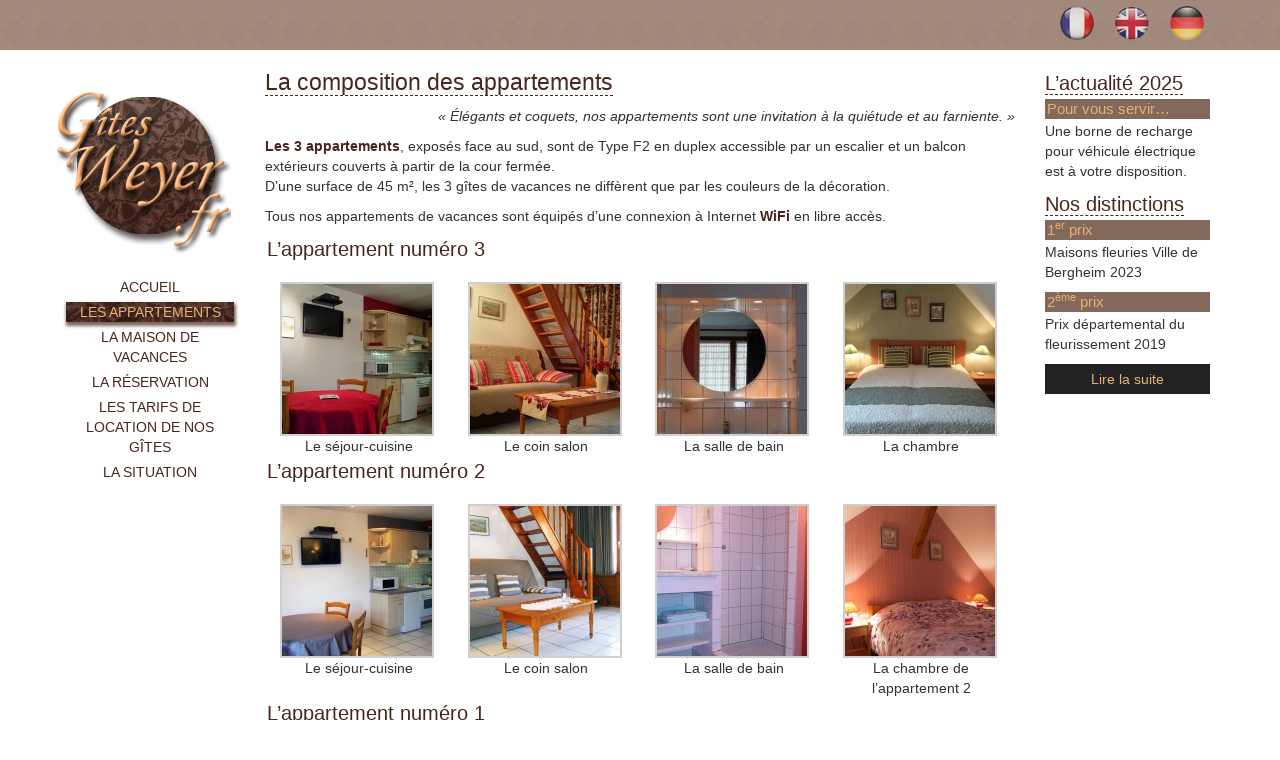

--- FILE ---
content_type: text/html; charset=UTF-8
request_url: https://www.gites-weyer.fr/gites-appartements/
body_size: 9008
content:
<!DOCTYPE html>

<html>

<head>
	<meta charset="UTF-8">
	<meta name="viewport" content="width=device-width, initscale=1.0">
    <meta http-equiv="X-UA-Compatible" content="IE=edge">
	<title>Appartements de vacances - Meublés de tourisme - Gîtes Weyer</title>
	<link rel="profile" href="http://gmpg.org/xfn/11">
	<link rel="pingback" href="https://www.gites-weyer.fr/xmlrpc.php">


	<meta name='robots' content='index, follow, max-image-preview:large, max-snippet:-1, max-video-preview:-1' />

	<!-- This site is optimized with the Yoast SEO plugin v21.8 - https://yoast.com/wordpress/plugins/seo/ -->
	<meta name="description" content="Passez vos vacances dans nos appartements à Bergheim, au cœur de l&#039;Alsace. Nos 3 gîtes sont exposés face au sud et sont de Type F2 en duplex." />
	<link rel="canonical" href="https://www.gites-weyer.fr/gites-appartements/" />
	<meta property="og:locale" content="fr_FR" />
	<meta property="og:type" content="article" />
	<meta property="og:title" content="Appartements de vacances - Meublés de tourisme - Gîtes Weyer" />
	<meta property="og:description" content="Passez vos vacances dans nos appartements à Bergheim, au cœur de l&#039;Alsace. Nos 3 gîtes sont exposés face au sud et sont de Type F2 en duplex." />
	<meta property="og:url" content="https://www.gites-weyer.fr/gites-appartements/" />
	<meta property="og:site_name" content="Gîtes Weyer - Gîtes de France en Alsace" />
	<meta property="article:publisher" content="https://www.facebook.com/G%c3%aetes-Weyer-Bergheim-Alsace-France-172475989429880/" />
	<meta property="article:modified_time" content="2024-01-14T17:50:34+00:00" />
	<meta property="og:image" content="http://www.gites-weyer.fr/wp-content/uploads/2013/11/Gites-Weyer-05-150x150.jpg" />
	<meta name="twitter:card" content="summary_large_image" />
	<meta name="twitter:site" content="@gites_weyer" />
	<meta name="twitter:label1" content="Durée de lecture estimée" />
	<meta name="twitter:data1" content="2 minutes" />
	<script type="application/ld+json" class="yoast-schema-graph">{"@context":"https://schema.org","@graph":[{"@type":"WebPage","@id":"https://www.gites-weyer.fr/gites-appartements/","url":"https://www.gites-weyer.fr/gites-appartements/","name":"Appartements de vacances - Meublés de tourisme - Gîtes Weyer","isPartOf":{"@id":"https://www.gites-weyer.fr/#website"},"datePublished":"2013-11-15T09:50:09+00:00","dateModified":"2024-01-14T17:50:34+00:00","description":"Passez vos vacances dans nos appartements à Bergheim, au cœur de l'Alsace. Nos 3 gîtes sont exposés face au sud et sont de Type F2 en duplex.","inLanguage":"fr-FR","potentialAction":[{"@type":"ReadAction","target":["https://www.gites-weyer.fr/gites-appartements/"]}]},{"@type":"WebSite","@id":"https://www.gites-weyer.fr/#website","url":"https://www.gites-weyer.fr/","name":"Gîtes Weyer - Gîtes de France en Alsace","description":"Gîtes en Alsace","potentialAction":[{"@type":"SearchAction","target":{"@type":"EntryPoint","urlTemplate":"https://www.gites-weyer.fr/?s={search_term_string}"},"query-input":"required name=search_term_string"}],"inLanguage":"fr-FR"}]}</script>
	<!-- / Yoast SEO plugin. -->


<link rel='dns-prefetch' href='//ajax.googleapis.com' />
<link rel="alternate" type="application/rss+xml" title="Gîtes Weyer - Gîtes de France en Alsace &raquo; Flux" href="https://www.gites-weyer.fr/feed/" />
<link rel="alternate" type="application/rss+xml" title="Gîtes Weyer - Gîtes de France en Alsace &raquo; Flux des commentaires" href="https://www.gites-weyer.fr/comments/feed/" />
<link rel="alternate" type="application/rss+xml" title="Gîtes Weyer - Gîtes de France en Alsace &raquo; La composition des appartements Flux des commentaires" href="https://www.gites-weyer.fr/gites-appartements/feed/" />
<script type="text/javascript">
/* <![CDATA[ */
window._wpemojiSettings = {"baseUrl":"https:\/\/s.w.org\/images\/core\/emoji\/15.0.3\/72x72\/","ext":".png","svgUrl":"https:\/\/s.w.org\/images\/core\/emoji\/15.0.3\/svg\/","svgExt":".svg","source":{"concatemoji":"https:\/\/www.gites-weyer.fr\/wp-includes\/js\/wp-emoji-release.min.js?ver=6.6.4"}};
/*! This file is auto-generated */
!function(i,n){var o,s,e;function c(e){try{var t={supportTests:e,timestamp:(new Date).valueOf()};sessionStorage.setItem(o,JSON.stringify(t))}catch(e){}}function p(e,t,n){e.clearRect(0,0,e.canvas.width,e.canvas.height),e.fillText(t,0,0);var t=new Uint32Array(e.getImageData(0,0,e.canvas.width,e.canvas.height).data),r=(e.clearRect(0,0,e.canvas.width,e.canvas.height),e.fillText(n,0,0),new Uint32Array(e.getImageData(0,0,e.canvas.width,e.canvas.height).data));return t.every(function(e,t){return e===r[t]})}function u(e,t,n){switch(t){case"flag":return n(e,"\ud83c\udff3\ufe0f\u200d\u26a7\ufe0f","\ud83c\udff3\ufe0f\u200b\u26a7\ufe0f")?!1:!n(e,"\ud83c\uddfa\ud83c\uddf3","\ud83c\uddfa\u200b\ud83c\uddf3")&&!n(e,"\ud83c\udff4\udb40\udc67\udb40\udc62\udb40\udc65\udb40\udc6e\udb40\udc67\udb40\udc7f","\ud83c\udff4\u200b\udb40\udc67\u200b\udb40\udc62\u200b\udb40\udc65\u200b\udb40\udc6e\u200b\udb40\udc67\u200b\udb40\udc7f");case"emoji":return!n(e,"\ud83d\udc26\u200d\u2b1b","\ud83d\udc26\u200b\u2b1b")}return!1}function f(e,t,n){var r="undefined"!=typeof WorkerGlobalScope&&self instanceof WorkerGlobalScope?new OffscreenCanvas(300,150):i.createElement("canvas"),a=r.getContext("2d",{willReadFrequently:!0}),o=(a.textBaseline="top",a.font="600 32px Arial",{});return e.forEach(function(e){o[e]=t(a,e,n)}),o}function t(e){var t=i.createElement("script");t.src=e,t.defer=!0,i.head.appendChild(t)}"undefined"!=typeof Promise&&(o="wpEmojiSettingsSupports",s=["flag","emoji"],n.supports={everything:!0,everythingExceptFlag:!0},e=new Promise(function(e){i.addEventListener("DOMContentLoaded",e,{once:!0})}),new Promise(function(t){var n=function(){try{var e=JSON.parse(sessionStorage.getItem(o));if("object"==typeof e&&"number"==typeof e.timestamp&&(new Date).valueOf()<e.timestamp+604800&&"object"==typeof e.supportTests)return e.supportTests}catch(e){}return null}();if(!n){if("undefined"!=typeof Worker&&"undefined"!=typeof OffscreenCanvas&&"undefined"!=typeof URL&&URL.createObjectURL&&"undefined"!=typeof Blob)try{var e="postMessage("+f.toString()+"("+[JSON.stringify(s),u.toString(),p.toString()].join(",")+"));",r=new Blob([e],{type:"text/javascript"}),a=new Worker(URL.createObjectURL(r),{name:"wpTestEmojiSupports"});return void(a.onmessage=function(e){c(n=e.data),a.terminate(),t(n)})}catch(e){}c(n=f(s,u,p))}t(n)}).then(function(e){for(var t in e)n.supports[t]=e[t],n.supports.everything=n.supports.everything&&n.supports[t],"flag"!==t&&(n.supports.everythingExceptFlag=n.supports.everythingExceptFlag&&n.supports[t]);n.supports.everythingExceptFlag=n.supports.everythingExceptFlag&&!n.supports.flag,n.DOMReady=!1,n.readyCallback=function(){n.DOMReady=!0}}).then(function(){return e}).then(function(){var e;n.supports.everything||(n.readyCallback(),(e=n.source||{}).concatemoji?t(e.concatemoji):e.wpemoji&&e.twemoji&&(t(e.twemoji),t(e.wpemoji)))}))}((window,document),window._wpemojiSettings);
/* ]]> */
</script>
<style id='wp-emoji-styles-inline-css' type='text/css'>

	img.wp-smiley, img.emoji {
		display: inline !important;
		border: none !important;
		box-shadow: none !important;
		height: 1em !important;
		width: 1em !important;
		margin: 0 0.07em !important;
		vertical-align: -0.1em !important;
		background: none !important;
		padding: 0 !important;
	}
</style>
<link rel='stylesheet' id='wp-block-library-css' href='https://www.gites-weyer.fr/wp-includes/css/dist/block-library/style.min.css?ver=6.6.4' type='text/css' media='all' />
<style id='classic-theme-styles-inline-css' type='text/css'>
/*! This file is auto-generated */
.wp-block-button__link{color:#fff;background-color:#32373c;border-radius:9999px;box-shadow:none;text-decoration:none;padding:calc(.667em + 2px) calc(1.333em + 2px);font-size:1.125em}.wp-block-file__button{background:#32373c;color:#fff;text-decoration:none}
</style>
<style id='global-styles-inline-css' type='text/css'>
:root{--wp--preset--aspect-ratio--square: 1;--wp--preset--aspect-ratio--4-3: 4/3;--wp--preset--aspect-ratio--3-4: 3/4;--wp--preset--aspect-ratio--3-2: 3/2;--wp--preset--aspect-ratio--2-3: 2/3;--wp--preset--aspect-ratio--16-9: 16/9;--wp--preset--aspect-ratio--9-16: 9/16;--wp--preset--color--black: #000000;--wp--preset--color--cyan-bluish-gray: #abb8c3;--wp--preset--color--white: #ffffff;--wp--preset--color--pale-pink: #f78da7;--wp--preset--color--vivid-red: #cf2e2e;--wp--preset--color--luminous-vivid-orange: #ff6900;--wp--preset--color--luminous-vivid-amber: #fcb900;--wp--preset--color--light-green-cyan: #7bdcb5;--wp--preset--color--vivid-green-cyan: #00d084;--wp--preset--color--pale-cyan-blue: #8ed1fc;--wp--preset--color--vivid-cyan-blue: #0693e3;--wp--preset--color--vivid-purple: #9b51e0;--wp--preset--gradient--vivid-cyan-blue-to-vivid-purple: linear-gradient(135deg,rgba(6,147,227,1) 0%,rgb(155,81,224) 100%);--wp--preset--gradient--light-green-cyan-to-vivid-green-cyan: linear-gradient(135deg,rgb(122,220,180) 0%,rgb(0,208,130) 100%);--wp--preset--gradient--luminous-vivid-amber-to-luminous-vivid-orange: linear-gradient(135deg,rgba(252,185,0,1) 0%,rgba(255,105,0,1) 100%);--wp--preset--gradient--luminous-vivid-orange-to-vivid-red: linear-gradient(135deg,rgba(255,105,0,1) 0%,rgb(207,46,46) 100%);--wp--preset--gradient--very-light-gray-to-cyan-bluish-gray: linear-gradient(135deg,rgb(238,238,238) 0%,rgb(169,184,195) 100%);--wp--preset--gradient--cool-to-warm-spectrum: linear-gradient(135deg,rgb(74,234,220) 0%,rgb(151,120,209) 20%,rgb(207,42,186) 40%,rgb(238,44,130) 60%,rgb(251,105,98) 80%,rgb(254,248,76) 100%);--wp--preset--gradient--blush-light-purple: linear-gradient(135deg,rgb(255,206,236) 0%,rgb(152,150,240) 100%);--wp--preset--gradient--blush-bordeaux: linear-gradient(135deg,rgb(254,205,165) 0%,rgb(254,45,45) 50%,rgb(107,0,62) 100%);--wp--preset--gradient--luminous-dusk: linear-gradient(135deg,rgb(255,203,112) 0%,rgb(199,81,192) 50%,rgb(65,88,208) 100%);--wp--preset--gradient--pale-ocean: linear-gradient(135deg,rgb(255,245,203) 0%,rgb(182,227,212) 50%,rgb(51,167,181) 100%);--wp--preset--gradient--electric-grass: linear-gradient(135deg,rgb(202,248,128) 0%,rgb(113,206,126) 100%);--wp--preset--gradient--midnight: linear-gradient(135deg,rgb(2,3,129) 0%,rgb(40,116,252) 100%);--wp--preset--font-size--small: 13px;--wp--preset--font-size--medium: 20px;--wp--preset--font-size--large: 36px;--wp--preset--font-size--x-large: 42px;--wp--preset--spacing--20: 0.44rem;--wp--preset--spacing--30: 0.67rem;--wp--preset--spacing--40: 1rem;--wp--preset--spacing--50: 1.5rem;--wp--preset--spacing--60: 2.25rem;--wp--preset--spacing--70: 3.38rem;--wp--preset--spacing--80: 5.06rem;--wp--preset--shadow--natural: 6px 6px 9px rgba(0, 0, 0, 0.2);--wp--preset--shadow--deep: 12px 12px 50px rgba(0, 0, 0, 0.4);--wp--preset--shadow--sharp: 6px 6px 0px rgba(0, 0, 0, 0.2);--wp--preset--shadow--outlined: 6px 6px 0px -3px rgba(255, 255, 255, 1), 6px 6px rgba(0, 0, 0, 1);--wp--preset--shadow--crisp: 6px 6px 0px rgba(0, 0, 0, 1);}:where(.is-layout-flex){gap: 0.5em;}:where(.is-layout-grid){gap: 0.5em;}body .is-layout-flex{display: flex;}.is-layout-flex{flex-wrap: wrap;align-items: center;}.is-layout-flex > :is(*, div){margin: 0;}body .is-layout-grid{display: grid;}.is-layout-grid > :is(*, div){margin: 0;}:where(.wp-block-columns.is-layout-flex){gap: 2em;}:where(.wp-block-columns.is-layout-grid){gap: 2em;}:where(.wp-block-post-template.is-layout-flex){gap: 1.25em;}:where(.wp-block-post-template.is-layout-grid){gap: 1.25em;}.has-black-color{color: var(--wp--preset--color--black) !important;}.has-cyan-bluish-gray-color{color: var(--wp--preset--color--cyan-bluish-gray) !important;}.has-white-color{color: var(--wp--preset--color--white) !important;}.has-pale-pink-color{color: var(--wp--preset--color--pale-pink) !important;}.has-vivid-red-color{color: var(--wp--preset--color--vivid-red) !important;}.has-luminous-vivid-orange-color{color: var(--wp--preset--color--luminous-vivid-orange) !important;}.has-luminous-vivid-amber-color{color: var(--wp--preset--color--luminous-vivid-amber) !important;}.has-light-green-cyan-color{color: var(--wp--preset--color--light-green-cyan) !important;}.has-vivid-green-cyan-color{color: var(--wp--preset--color--vivid-green-cyan) !important;}.has-pale-cyan-blue-color{color: var(--wp--preset--color--pale-cyan-blue) !important;}.has-vivid-cyan-blue-color{color: var(--wp--preset--color--vivid-cyan-blue) !important;}.has-vivid-purple-color{color: var(--wp--preset--color--vivid-purple) !important;}.has-black-background-color{background-color: var(--wp--preset--color--black) !important;}.has-cyan-bluish-gray-background-color{background-color: var(--wp--preset--color--cyan-bluish-gray) !important;}.has-white-background-color{background-color: var(--wp--preset--color--white) !important;}.has-pale-pink-background-color{background-color: var(--wp--preset--color--pale-pink) !important;}.has-vivid-red-background-color{background-color: var(--wp--preset--color--vivid-red) !important;}.has-luminous-vivid-orange-background-color{background-color: var(--wp--preset--color--luminous-vivid-orange) !important;}.has-luminous-vivid-amber-background-color{background-color: var(--wp--preset--color--luminous-vivid-amber) !important;}.has-light-green-cyan-background-color{background-color: var(--wp--preset--color--light-green-cyan) !important;}.has-vivid-green-cyan-background-color{background-color: var(--wp--preset--color--vivid-green-cyan) !important;}.has-pale-cyan-blue-background-color{background-color: var(--wp--preset--color--pale-cyan-blue) !important;}.has-vivid-cyan-blue-background-color{background-color: var(--wp--preset--color--vivid-cyan-blue) !important;}.has-vivid-purple-background-color{background-color: var(--wp--preset--color--vivid-purple) !important;}.has-black-border-color{border-color: var(--wp--preset--color--black) !important;}.has-cyan-bluish-gray-border-color{border-color: var(--wp--preset--color--cyan-bluish-gray) !important;}.has-white-border-color{border-color: var(--wp--preset--color--white) !important;}.has-pale-pink-border-color{border-color: var(--wp--preset--color--pale-pink) !important;}.has-vivid-red-border-color{border-color: var(--wp--preset--color--vivid-red) !important;}.has-luminous-vivid-orange-border-color{border-color: var(--wp--preset--color--luminous-vivid-orange) !important;}.has-luminous-vivid-amber-border-color{border-color: var(--wp--preset--color--luminous-vivid-amber) !important;}.has-light-green-cyan-border-color{border-color: var(--wp--preset--color--light-green-cyan) !important;}.has-vivid-green-cyan-border-color{border-color: var(--wp--preset--color--vivid-green-cyan) !important;}.has-pale-cyan-blue-border-color{border-color: var(--wp--preset--color--pale-cyan-blue) !important;}.has-vivid-cyan-blue-border-color{border-color: var(--wp--preset--color--vivid-cyan-blue) !important;}.has-vivid-purple-border-color{border-color: var(--wp--preset--color--vivid-purple) !important;}.has-vivid-cyan-blue-to-vivid-purple-gradient-background{background: var(--wp--preset--gradient--vivid-cyan-blue-to-vivid-purple) !important;}.has-light-green-cyan-to-vivid-green-cyan-gradient-background{background: var(--wp--preset--gradient--light-green-cyan-to-vivid-green-cyan) !important;}.has-luminous-vivid-amber-to-luminous-vivid-orange-gradient-background{background: var(--wp--preset--gradient--luminous-vivid-amber-to-luminous-vivid-orange) !important;}.has-luminous-vivid-orange-to-vivid-red-gradient-background{background: var(--wp--preset--gradient--luminous-vivid-orange-to-vivid-red) !important;}.has-very-light-gray-to-cyan-bluish-gray-gradient-background{background: var(--wp--preset--gradient--very-light-gray-to-cyan-bluish-gray) !important;}.has-cool-to-warm-spectrum-gradient-background{background: var(--wp--preset--gradient--cool-to-warm-spectrum) !important;}.has-blush-light-purple-gradient-background{background: var(--wp--preset--gradient--blush-light-purple) !important;}.has-blush-bordeaux-gradient-background{background: var(--wp--preset--gradient--blush-bordeaux) !important;}.has-luminous-dusk-gradient-background{background: var(--wp--preset--gradient--luminous-dusk) !important;}.has-pale-ocean-gradient-background{background: var(--wp--preset--gradient--pale-ocean) !important;}.has-electric-grass-gradient-background{background: var(--wp--preset--gradient--electric-grass) !important;}.has-midnight-gradient-background{background: var(--wp--preset--gradient--midnight) !important;}.has-small-font-size{font-size: var(--wp--preset--font-size--small) !important;}.has-medium-font-size{font-size: var(--wp--preset--font-size--medium) !important;}.has-large-font-size{font-size: var(--wp--preset--font-size--large) !important;}.has-x-large-font-size{font-size: var(--wp--preset--font-size--x-large) !important;}
:where(.wp-block-post-template.is-layout-flex){gap: 1.25em;}:where(.wp-block-post-template.is-layout-grid){gap: 1.25em;}
:where(.wp-block-columns.is-layout-flex){gap: 2em;}:where(.wp-block-columns.is-layout-grid){gap: 2em;}
:root :where(.wp-block-pullquote){font-size: 1.5em;line-height: 1.6;}
</style>
<link rel='stylesheet' id='responsive-lightbox-nivo-css' href='https://www.gites-weyer.fr/wp-content/plugins/responsive-lightbox/assets/nivo/nivo-lightbox.min.css?ver=2.4.6' type='text/css' media='all' />
<link rel='stylesheet' id='responsive-lightbox-nivo-default-css' href='https://www.gites-weyer.fr/wp-content/plugins/responsive-lightbox/assets/nivo/themes/default/default.css?ver=2.4.6' type='text/css' media='all' />
<link rel='stylesheet' id='bootstrap-css' href='https://www.gites-weyer.fr/wp-content/themes/gites/stylesheets/bootstrap.min.css?ver=6.6.4' type='text/css' media='all' />
<link rel='stylesheet' id='gites-style-css' href='https://www.gites-weyer.fr/wp-content/themes/gites/style.css?ver=6.6.4' type='text/css' media='all' />
<link rel='stylesheet' id='jqueryui-style-css' href='https://www.gites-weyer.fr/wp-content/themes/gites/stylesheets/custom-theme/jquery-ui-1.10.3.custom.min.css?ver=6.6.4' type='text/css' media='all' />
<!--[if lt IE 9]>
<link rel='stylesheet' id='gites-ie-css' href='https://www.gites-weyer.fr/wp-content/themes/gites/stylesheets/ie.css?ver=6.6.4' type='text/css' media='all' />
<![endif]-->
<link rel='stylesheet' id='wp-bootstrap-carousel-css' href='https://www.gites-weyer.fr/wp-content/plugins/wp-bootstrap-carousel/css/carousel.min.css?ver=0.5.0' type='text/css' media='screen' />
<link rel='stylesheet' id='twitterbootstrap-galleries-css' href='https://www.gites-weyer.fr/wp-content/plugins/twitter-bootstrap-galleries/css/twitterbootstrap-galleries.css?ver=6.6.4' type='text/css' media='all' />
<script type="text/javascript" src="//ajax.googleapis.com/ajax/libs/jquery/1.10.2/jquery.min.js?ver=6.6.4" id="jquery-js"></script>
<script type="text/javascript" src="https://www.gites-weyer.fr/wp-content/plugins/responsive-lightbox/assets/nivo/nivo-lightbox.min.js?ver=2.4.6" id="responsive-lightbox-nivo-js"></script>
<script type="text/javascript" src="https://www.gites-weyer.fr/wp-includes/js/underscore.min.js?ver=1.13.4" id="underscore-js"></script>
<script type="text/javascript" src="https://www.gites-weyer.fr/wp-content/plugins/responsive-lightbox/assets/infinitescroll/infinite-scroll.pkgd.min.js?ver=6.6.4" id="responsive-lightbox-infinite-scroll-js"></script>
<script type="text/javascript" id="responsive-lightbox-js-before">
/* <![CDATA[ */
var rlArgs = {"script":"nivo","selector":"lightbox","customEvents":"","activeGalleries":true,"effect":"fade","clickOverlayToClose":true,"keyboardNav":true,"errorMessage":"The requested content cannot be loaded. Please try again later.","woocommerce_gallery":false,"ajaxurl":"https:\/\/www.gites-weyer.fr\/wp-admin\/admin-ajax.php","nonce":"0256be2c60","preview":false,"postId":5,"scriptExtension":false};
/* ]]> */
</script>
<script type="text/javascript" src="https://www.gites-weyer.fr/wp-content/plugins/responsive-lightbox/js/front.js?ver=2.4.6" id="responsive-lightbox-js"></script>
<script type="text/javascript" src="https://www.gites-weyer.fr/wp-content/themes/gites/js/modernizr.js?ver=6.6.4" id="modernizer-js"></script>
<link rel="https://api.w.org/" href="https://www.gites-weyer.fr/wp-json/" /><link rel="alternate" title="JSON" type="application/json" href="https://www.gites-weyer.fr/wp-json/wp/v2/pages/5" /><link rel="EditURI" type="application/rsd+xml" title="RSD" href="https://www.gites-weyer.fr/xmlrpc.php?rsd" />
<meta name="generator" content="WordPress 6.6.4" />
<link rel='shortlink' href='https://www.gites-weyer.fr/?p=5' />
<link rel="alternate" title="oEmbed (JSON)" type="application/json+oembed" href="https://www.gites-weyer.fr/wp-json/oembed/1.0/embed?url=https%3A%2F%2Fwww.gites-weyer.fr%2Fgites-appartements%2F" />
<link rel="alternate" title="oEmbed (XML)" type="text/xml+oembed" href="https://www.gites-weyer.fr/wp-json/oembed/1.0/embed?url=https%3A%2F%2Fwww.gites-weyer.fr%2Fgites-appartements%2F&#038;format=xml" />
    <!--[if lt IE 9]>
    <script src="https://www.gites-weyer.fr/wp-content/themes/gites/js/html5.js"></script>
    <script src="https://www.gites-weyer.fr/wp-content/themes/gites/js/respond.js"></script>
    <![endif]-->
</head>

<body class="page-template-default page page-id-5 single-author no-avatars">

    <header class="navbar header-top" role="banner">
        <div class="container">
            <nav id="language-switcher" class="navbar-right" role="language-switcher">
                <ul class="nav navbar-nav">
                    <li class="en"><a href="/" title="Version Française"><img src="https://www.gites-weyer.fr/wp-content/themes/gites/images/theme/fr.png" alt="Français" class="img-responsive"/></a></li>
                    <li class="en"><a href="/en" title="Switch to English"><img src="https://www.gites-weyer.fr/wp-content/themes/gites/images/theme/en.png" alt="English" class="img-responsive"/></a></li>
                    <li class="de"><a href="/de" title="Deutsch Version"><img src="https://www.gites-weyer.fr/wp-content/themes/gites/images/theme/de.png" alt="Deutsch" class="img-responsive"/></a></li>
                </ul>
            </nav>
        </div>
    </header>

    <section id="content" class="container">
        <div class="row">
            <div class="col-md-2">
                <div class="row logo">
                    <a class="navbar-brand" href="https://www.gites-weyer.fr "><img src="https://www.gites-weyer.fr/wp-content/themes/gites/images/theme/logo.png" alt="Gîtes-Weyer.fr" class="img-responsive" /></a>
                </div>

                <div class="row navbar navbar-vertical">

                    <div class="navbar-header">
                        <button type="button" class="navbar-toggle" data-toggle="collapse" data-target="#menu">
                            <span class="sr-only">Activer la navigation</span>
                            <span class="icon-bar"></span>
                            <span class="icon-bar"></span>
                            <span class="icon-bar"></span>
                        </button>

                    </div>
                    <nav class="collapse navbar-collapse" id="menu">
                        <div class="menu-primaire-container"><ul id="menu-primaire" class="menu"><li><a href="https://www.gites-weyer.fr/">Accueil</a></li>
<li class=" active"><a title="La composition des appartements" href="https://www.gites-weyer.fr/gites-appartements/">Les appartements</a></li>
<li><a href="https://www.gites-weyer.fr/gites-maison/">La maison de vacances</a></li>
<li><a href="https://www.gites-weyer.fr/reservation/">La réservation</a></li>
<li><a href="https://www.gites-weyer.fr/tarifs/">Les tarifs de location de nos gîtes</a></li>
<li><a href="https://www.gites-weyer.fr/situation/">La situation</a></li>
</ul></div>                    </nav>

                </div>

            </div>


<div class="col-md-8 content">
        
        <article id="post-5" class="post-5 page type-page status-publish">
            <header class="entry-header">
                <h1 class="entry-title">La composition des appartements</h1>
            </header><!-- .entry-header -->

            <div class="entry-content">
                <p align="right"><em>« Élégants et coquets, nos appartements sont une invitation à la quiétude et au farniente. »</em></p>
<p><strong>Les 3 appartements</strong>, exposés face au sud, sont de Type F2 en duplex accessible par un escalier et un balcon extérieurs couverts à partir de la cour fermée.<br />
D&rsquo;une surface de 45 m², les 3 gîtes de vacances ne diffèrent que par les couleurs de la décoration.</p>
<p>Tous nos appartements de vacances sont équipés d&rsquo;une connexion à Internet <strong>WiFi</strong> en libre accès.</p>
<h3>L&rsquo;appartement numéro 3</h3>

		<style type='text/css'>
			#gallery-1 {
				margin: auto;
			}
			#gallery-1 .gallery-item {
				margin-top: 10px;
				text-align: center;
			}
			#gallery-1 img {
				border: 2px solid #cfcfcf;
			}
			#gallery-1 .gallery-caption {
				margin-left: 0;
			}
			/* see gallery_shortcode() in wp-includes/media.php */
		</style>
		<div id='gallery-1' class='row gallery galleryid-5 gallery-size-thumbnail'><div class='gallery-item col-xs-12 col-sm-6 col-md-3'>
			<div class='gallery-icon landscape'>
				<a href='https://www.gites-weyer.fr/wp-content/uploads/2013/11/Gites-Weyer-05.jpg' title="" data-rl_title="" class="img-responsive rl-gallery-link" data-rl_caption="" data-rel="lightbox-gallery-1"><img decoding="async"   src="https://www.gites-weyer.fr/wp-content/uploads/2013/11/Gites-Weyer-05-150x150.jpg" class="img-responsive attachment-thumbnail size-thumbnail" alt="" /></a>
			</div>
				<dd class='wp-caption-text gallery-caption'>
				Le séjour-cuisine
				</dd></div><div class='gallery-item col-xs-12 col-sm-6 col-md-3'>
			<div class='gallery-icon landscape'>
				<a href='https://www.gites-weyer.fr/wp-content/uploads/2013/11/Gites-Weyer-03.jpg' title="" data-rl_title="" class="img-responsive rl-gallery-link" data-rl_caption="" data-rel="lightbox-gallery-1"><img decoding="async"   src="https://www.gites-weyer.fr/wp-content/uploads/2013/11/Gites-Weyer-03-150x150.jpg" class="img-responsive attachment-thumbnail size-thumbnail" alt="" /></a>
			</div>
				<dd class='wp-caption-text gallery-caption'>
				Le coin salon
				</dd></div><div class="clearfix visible-sm"></div><div class='gallery-item col-xs-12 col-sm-6 col-md-3'>
			<div class='gallery-icon portrait'>
				<a href='https://www.gites-weyer.fr/wp-content/uploads/2013/11/Gites-Weyer-09.jpg' title="" data-rl_title="" class="img-responsive rl-gallery-link" data-rl_caption="" data-rel="lightbox-gallery-1"><img decoding="async"   src="https://www.gites-weyer.fr/wp-content/uploads/2013/11/Gites-Weyer-09-150x150.jpg" class="img-responsive attachment-thumbnail size-thumbnail" alt="" /></a>
			</div>
				<dd class='wp-caption-text gallery-caption'>
				La salle de bain
				</dd></div><div class='gallery-item col-xs-12 col-sm-6 col-md-3'>
			<div class='gallery-icon landscape'>
				<a href='https://www.gites-weyer.fr/wp-content/uploads/2013/11/Gites-Weyer-08.jpg' title="" data-rl_title="" class="img-responsive rl-gallery-link" data-rl_caption="" data-rel="lightbox-gallery-1"><img decoding="async"   src="https://www.gites-weyer.fr/wp-content/uploads/2013/11/Gites-Weyer-08-150x150.jpg" class="img-responsive attachment-thumbnail size-thumbnail" alt="" /></a>
			</div>
				<dd class='wp-caption-text gallery-caption'>
				La chambre
				</dd></div><div class="clearfix visible-md visible-lg"></div><div class="clearfix visible-sm"></div>
		</div>

<h3>L&rsquo;appartement numéro 2</h3>

		<style type='text/css'>
			#gallery-2 {
				margin: auto;
			}
			#gallery-2 .gallery-item {
				margin-top: 10px;
				text-align: center;
			}
			#gallery-2 img {
				border: 2px solid #cfcfcf;
			}
			#gallery-2 .gallery-caption {
				margin-left: 0;
			}
			/* see gallery_shortcode() in wp-includes/media.php */
		</style>
		<div id='gallery-2' class='row gallery galleryid-5 gallery-size-thumbnail'><div class='gallery-item col-xs-12 col-sm-6 col-md-3'>
			<div class='gallery-icon landscape'>
				<a href='https://www.gites-weyer.fr/wp-content/uploads/2013/11/Meuble-de-tourisme-Bergheim-02_06.jpg' title="" data-rl_title="" class="img-responsive rl-gallery-link" data-rl_caption="" data-rel="lightbox-gallery-2"><img decoding="async"   src="https://www.gites-weyer.fr/wp-content/uploads/2013/11/Meuble-de-tourisme-Bergheim-02_06-150x150.jpg" class="img-responsive attachment-thumbnail size-thumbnail" alt="" /></a>
			</div>
				<dd class='wp-caption-text gallery-caption'>
				Le séjour-cuisine
				</dd></div><div class='gallery-item col-xs-12 col-sm-6 col-md-3'>
			<div class='gallery-icon landscape'>
				<a href='https://www.gites-weyer.fr/wp-content/uploads/2013/11/Meuble-de-tourisme-Bergheim-02_05.jpg' title="" data-rl_title="" class="img-responsive rl-gallery-link" data-rl_caption="" data-rel="lightbox-gallery-2"><img decoding="async"   src="https://www.gites-weyer.fr/wp-content/uploads/2013/11/Meuble-de-tourisme-Bergheim-02_05-150x150.jpg" class="img-responsive attachment-thumbnail size-thumbnail" alt="" /></a>
			</div>
				<dd class='wp-caption-text gallery-caption'>
				Le coin salon
				</dd></div><div class="clearfix visible-sm"></div><div class='gallery-item col-xs-12 col-sm-6 col-md-3'>
			<div class='gallery-icon portrait'>
				<a href='https://www.gites-weyer.fr/wp-content/uploads/2013/11/Meuble-de-tourisme-Bergheim-02_09.jpg' title="" data-rl_title="" class="img-responsive rl-gallery-link" data-rl_caption="" data-rel="lightbox-gallery-2"><img decoding="async"   src="https://www.gites-weyer.fr/wp-content/uploads/2013/11/Meuble-de-tourisme-Bergheim-02_09-150x150.jpg" class="img-responsive attachment-thumbnail size-thumbnail" alt="" /></a>
			</div>
				<dd class='wp-caption-text gallery-caption'>
				La salle de bain
				</dd></div><div class='gallery-item col-xs-12 col-sm-6 col-md-3'>
			<div class='gallery-icon landscape'>
				<a href='https://www.gites-weyer.fr/wp-content/uploads/2013/11/IMG_0036.jpg' title="" data-rl_title="" class="img-responsive rl-gallery-link" data-rl_caption="" data-rel="lightbox-gallery-2"><img decoding="async"   src="https://www.gites-weyer.fr/wp-content/uploads/2013/11/IMG_0036-150x150.jpg" class="img-responsive attachment-thumbnail size-thumbnail" alt="" /></a>
			</div>
				<dd class='wp-caption-text gallery-caption'>
				La chambre de l&rsquo;appartement 2
				</dd></div><div class="clearfix visible-md visible-lg"></div><div class="clearfix visible-sm"></div>
		</div>

<h3>L&rsquo;appartement numéro 1</h3>

		<style type='text/css'>
			#gallery-3 {
				margin: auto;
			}
			#gallery-3 .gallery-item {
				margin-top: 10px;
				text-align: center;
			}
			#gallery-3 img {
				border: 2px solid #cfcfcf;
			}
			#gallery-3 .gallery-caption {
				margin-left: 0;
			}
			/* see gallery_shortcode() in wp-includes/media.php */
		</style>
		<div id='gallery-3' class='row gallery galleryid-5 gallery-size-thumbnail'><div class='gallery-item col-xs-12 col-sm-6 col-md-3'>
			<div class='gallery-icon portrait'>
				<a href='https://www.gites-weyer.fr/wp-content/uploads/2013/11/location-vacances-alsace-07.jpg' title="" data-rl_title="" class="img-responsive rl-gallery-link" data-rl_caption="" data-rel="lightbox-gallery-3"><img decoding="async"   src="https://www.gites-weyer.fr/wp-content/uploads/2013/11/location-vacances-alsace-07-150x150.jpg" class="img-responsive attachment-thumbnail size-thumbnail" alt="" /></a>
			</div>
				<dd class='wp-caption-text gallery-caption'>
				Le séjour-cuisine
				</dd></div><div class='gallery-item col-xs-12 col-sm-6 col-md-3'>
			<div class='gallery-icon landscape'>
				<a href='https://www.gites-weyer.fr/wp-content/uploads/2013/11/location-vacances-alsace-041.jpg' title="" data-rl_title="" class="img-responsive rl-gallery-link" data-rl_caption="" data-rel="lightbox-gallery-3"><img decoding="async"   src="https://www.gites-weyer.fr/wp-content/uploads/2013/11/location-vacances-alsace-041-150x150.jpg" class="img-responsive attachment-thumbnail size-thumbnail" alt="" /></a>
			</div>
				<dd class='wp-caption-text gallery-caption'>
				Le coin salon
				</dd></div><div class="clearfix visible-sm"></div><div class='gallery-item col-xs-12 col-sm-6 col-md-3'>
			<div class='gallery-icon portrait'>
				<a href='https://www.gites-weyer.fr/wp-content/uploads/2014/05/04_la-salle-de-bain-gites-weyer.jpg' title="" data-rl_title="" class="img-responsive rl-gallery-link" data-rl_caption="" data-rel="lightbox-gallery-3"><img decoding="async"   src="https://www.gites-weyer.fr/wp-content/uploads/2014/05/04_la-salle-de-bain-gites-weyer-150x150.jpg" class="img-responsive attachment-thumbnail size-thumbnail" alt="" /></a>
			</div>
				<dd class='wp-caption-text gallery-caption'>
				La salle de bain
				</dd></div><div class='gallery-item col-xs-12 col-sm-6 col-md-3'>
			<div class='gallery-icon landscape'>
				<a href='https://www.gites-weyer.fr/wp-content/uploads/2013/11/location-vacances-alsace-09.jpg' title="" data-rl_title="" class="img-responsive rl-gallery-link" data-rl_caption="" data-rel="lightbox-gallery-3"><img decoding="async"   src="https://www.gites-weyer.fr/wp-content/uploads/2013/11/location-vacances-alsace-09-150x150.jpg" class="img-responsive attachment-thumbnail size-thumbnail" alt="" /></a>
			</div>
				<dd class='wp-caption-text gallery-caption'>
				Le chambre
				</dd></div><div class="clearfix visible-md visible-lg"></div><div class="clearfix visible-sm"></div>
		</div>

<h2>Au rez de chaussée</h2>
<ul>
<li>Un séjour</li>
<li>Une cuisine ouverte</li>
<li>Une salle d&rsquo;eau</li>
<li>Un WC indépendant</li>
</ul>
<h3>Le séjour</h3>
<ul>
<li>1 table, 4 chaises, 1 convertible clic-clac avec sommier à lattes 2 places, 1 table basse de salon, 1 télévision</li>
</ul>
<h3>Coin cuisine</h3>
<ul>
<li>1 évier, plaque 4 feux électriques, four électrique, hotte, réfrigérateur.</li>
<li>Matériel de cuisine et vaisselle complets pour 4 personnes.</li>
</ul>
<h3>Une salle d&rsquo;eau</h3>
<ul>
<li>Une douche</li>
<li>Un lavabo</li>
</ul>
<h2>A l&rsquo;étage</h2>
<h3>Une chambre</h3>
<ul>
<li>un lit 2 personnes 140 x 190 avec un <strong>sommier à lattes</strong></li>
<li>2 chevets</li>
<li>un placard</li>
</ul>
<h2>Aménagements divers:</h2>
<ul>
<li>En commun: machine à laver le linge, sèche-linge, étendoir et équipement de repassage, aspirateur, un congélateur à tiroirs.</li>
<li>Selon disponibilité: siège et lit bébé.</li>
<li>Dans la cour fermée: chaises et table de jardin, emplacements de voiture.</li>
</ul>
<p><script type="application/ld+json">
{
  "@context": "http://schema.org",
  "@type": [
    "Apartment",
    "Product"
  ],
  "name": "Appartement",
  "description": "Les 3 appartements , exposés face au sud, sont de Type F2 en duplex accessible par un escalier et un balcon extérieurs couverts à partir de la cour fermée. D’une surface de 45 m², les 3 gîtes de vacances ne diffèrent que par les couleurs de la décoration.Tous nos appartements de vacances sont équipés d’une connexion à Internet WiFi en libre accès.",
  "numberOfRooms": 2,
  "image": "https://www.gites-weyer.fr/wp-content/uploads/2013/11/location-vacances-alsace-07.jpg",
  "occupancy": {
    "@type": "QuantitativeValue",
    "maxValue": 4,
    "unitCode": "IE"
  },
  "offers": [
    {
      "@type": "Offer",
      "businessFunction": "http://purl.org/goodrelations/v1#LeaseOut",
      "availabilityStarts": "2024-01-07",
      "availabilityEnds": "2024-03-23",
      "priceSpecification": {
        "@type": "UnitPriceSpecification",
        "price": "448",
        "priceCurrency": "EUR",
        "unitCode": "WEE",
        "valueAddedTaxIncluded": true
      }
    },
    {
      "@type": "Offer",
      "businessFunction": "http://purl.org/goodrelations/v1#LeaseOut",
      "availabilityStarts": "2024-03-23",
      "availabilityEnds": "2024-06-29",
      "priceSpecification": {
        "@type": "UnitPriceSpecification",
        "price": "490",
        "priceCurrency": "EUR",
        "unitCode": "WEE",
        "valueAddedTaxIncluded": true
      }
    },{
      "@type": "Offer",
      "businessFunction": "http://purl.org/goodrelations/v1#LeaseOut",
      "availabilityStarts": "2024-06-29",
      "availabilityEnds": "2024-08-31",
      "priceSpecification": {
        "@type": "UnitPriceSpecification",
        "price": "532",
        "priceCurrency": "EUR",
        "unitCode": "WEE",
        "valueAddedTaxIncluded": true
      }
    },
    {
      "@type": "Offer",
      "businessFunction": "http://purl.org/goodrelations/v1#LeaseOut",
      "availabilityStarts": "2024-01-07",
      "availabilityEnds": "2024-03-23",
      "priceSpecification": {
        "@type": "UnitPriceSpecification",
        "price": "64",
        "priceCurrency": "EUR",
        "unitCode": "DAY",
        "valueAddedTaxIncluded": true
      }
    },
    {
      "@type": "Offer",
      "businessFunction": "http://purl.org/goodrelations/v1#LeaseOut",
      "availabilityStarts": "2024-03-23",
      "availabilityEnds": "2024-06-29",
      "priceSpecification": {
        "@type": "UnitPriceSpecification",
        "price": "64",
        "priceCurrency": "EUR",
        "unitCode": "DAY",
        "valueAddedTaxIncluded": true
      }
    },
    {
      "@type": "Offer",
      "businessFunction": "http://purl.org/goodrelations/v1#LeaseOut",
      "availabilityStarts": "2024-06-29",
      "availabilityEnds": "2024-08-31",
      "priceSpecification": {
        "@type": "UnitPriceSpecification",
        "price": "64",
        "priceCurrency": "EUR",
        "unitCode": "DAY",
        "valueAddedTaxIncluded": true
      }
    }
  ]
}
</script></p>
                            </div><!-- .entry-content -->

        </article><!-- #post -->
    
</div><!-- #content -->

<div class="col-md-2">
                <article id="46" class="sidebar">
            <h2>L&rsquo;actualité 2025</h2>
            <h3>Pour vous servir&#8230;</h3>
<p>Une borne de recharge pour véhicule électrique est à votre disposition.</p>

        </article>
            <article id="49" class="sidebar">
            <h2>Nos distinctions</h2>
            <h3>1<sup>er</sup> prix</h3>
<p>Maisons fleuries Ville de Bergheim 2023</p>
<h3>2<sup>ème</sup> prix</h3>
<p>Prix départemental du fleurissement 2019</p>
<p> <a href="https://www.gites-weyer.fr/distinctions/#more-49" class="more-link"><span class="text">Lire la suite</span></a></p>
        </article>
    </div>    </div>
    </section>
<footer class="page-footer">
    <div class="container">
        <div class="row">
            <section id="map" class="col-md-4 footer">
                <h2>Suivez-nous</h2>
                <ul id="social">
                    <li>
                        <a id="facebook" href="https://www.facebook.com/pages/Gîtes-Weyer-Bergheim-Alsace-France/172475989429880" title="Notre page Facebook">Facebook                       </a>
                    </li>
                    <li>
                        <a id="twitter" href="https://twitter.com/gites_weyer" title="Notre compte Twitter">Twitter</a>
                    </li>
                </ul>
            </section>
            <section id="contact-info" class="col-md-4 footer">


                <h2>Contact</h2>
                <address>
                    <strong>Suzanne et Martin Weyer</strong><br />
                    7, rue de la Croix <br />
                    68750 Bergheim (France)<br />
                    <br />
                    Téléphone :
                    <a href="tel:+33389736699">+33 3 89 73 66 99</a><br />
                    E-mail :
                    <a href="mailto:contact@gites-weyer.fr" id="contactUsLink" title="Nous envoyer un e-mail">contact@gites-weyer.fr</a>
                </address>
            </section>
            <section id="labels" class="col-md-4 footer">
                <h2>Nos labels</h2>
                <ul id="labels">
                    <li id="gites-france">
                        <a href="http://www.gites-de-france-alsace.com/" title="Gîtes de France Alsace"> Gîtes de France Alsace "3 épis"</a>
                    </li>
                    <li id="meuble-tourisme">
                        Location de Vacances Meublés de Tourisme "3 étoiles"
                    </li>
                    <li id="wifi">
                        Nos gîtes sont équipés du Wifi                    </li>
                    <li id="ancv">
                        Nous acceptons les chèques vacances
                    </li>
                </ul>
            </section>
        </div>
        <div class="row copyright-info">
            <div class="col-md-6 col-md-offset-3 ">
                <p>
                    Copyright &copy; Gites-weyer.fr 2018 <br />
                    Tous droits réservés<br />
                    <a href="/liens" title="Quelques liens...">Liens</a>
                                        
                </p>
            </div>
        </div>

    </div>

</footer>

<script type="text/javascript" src="https://www.gites-weyer.fr/wp-content/themes/gites/js/bootstrap.min.js?ver=6.6.4" id="bootstrap-script-js"></script>
<script type="text/javascript" src="https://www.gites-weyer.fr/wp-content/themes/gites/js/jquery-ui-1.10.3.custom.min.js?ver=6.6.4" id="jqueryui-script-js"></script>
<script type="text/javascript" src="https://www.gites-weyer.fr/wp-content/themes/gites/js/jquery.ui.datepicker-fr.js?ver=6.6.4" id="jqueryui-fr-script-js"></script>
<script type="text/javascript" src="https://www.gites-weyer.fr/wp-content/themes/gites/js/functions.js?ver=6.6.4" id="gites-script-js"></script>
<script>
    (function(i,s,o,g,r,a,m){i['GoogleAnalyticsObject']=r;i[r]=i[r]||function(){
        (i[r].q=i[r].q||[]).push(arguments)},i[r].l=1*new Date();a=s.createElement(o),
        m=s.getElementsByTagName(o)[0];a.async=1;a.src=g;m.parentNode.insertBefore(a,m)
    })(window,document,'script','//www.google-analytics.com/analytics.js','ga');

    ga('create', 'UA-729692-1', 'auto');
    ga('require', 'displayfeatures');
    ga('send', 'pageview');

</script>
</html>

--- FILE ---
content_type: text/css
request_url: https://www.gites-weyer.fr/wp-content/themes/gites/style.css?ver=6.6.4
body_size: 1309
content:
/*!
 * Theme Name: Gites
 * Theme URI: http://www.gites-weyer.fr/
 * Description: The 2013 Theme for www.gites-weyer.fr.
 * Author: Geoffroy Weyer
 * Author URI: http://www.webweyer.com/
 * Version: 1.0
 * License:
 * License URI:
 */.size-auto,.size-full,.size-large,.size-medium,.size-thumbnail{max-width:100%;height:auto}.fond,.header-top,footer{background-color:rgba(158,134,121,0.95);background-image:url('images/theme/motif-bg.png')}.header-top{max-height:50px;-webkit-border-radius:0 !important;-moz-border-radius:0 !important;-ms-border-radius:0 !important;-o-border-radius:0 !important;border-radius:0 !important}#language-switcher ul{list-style-type:none}#language-switcher ul li{display:inline-block;margin-right:-20px}#language-switcher ul li a{padding-top:5px;filter:progid:DXImageTransform.Microsoft.Alpha(Opacity=75);opacity:0.75}#language-switcher ul li a:hover,#language-switcher ul li a:focus{background-color:transparent;filter:progid:DXImageTransform.Microsoft.Alpha(Opacity=100);opacity:1}#language-switcher ul li a img{max-width:75%}.logo{margin-left:-30px;text-align:center}.navbar-vertical{margin-left:-5px;text-align:center}.navbar-vertical button{background-color:#49251d}.navbar-vertical .icon-bar{background-color:#ccc}.navbar-vertical nav{padding-left:0}.navbar-vertical nav ul{padding-left:0;list-style-type:none}.navbar-vertical nav ul li{text-transform:uppercase;margin-bottom:5px}.navbar-vertical nav ul li.active,.navbar-vertical nav ul li:hover{background-image:url('images/theme/menu-active.png');-webkit-box-shadow:rgba(73,37,29,0.7) 1px 3px 3px 1px;-moz-box-shadow:rgba(73,37,29,0.7) 1px 3px 3px 1px;box-shadow:rgba(73,37,29,0.7) 1px 3px 3px 1px}.navbar-vertical nav ul li.active a,.navbar-vertical nav ul li:hover a{color:#e6b074 !important}.navbar-vertical nav ul li:hover a{text-decoration:none}.navbar-vertical nav ul li a{color:#49251d !important}h2,h1{display:inline-block;border-bottom:1px dashed #49251d;color:#49251d}h1{font-size:23px}h3{padding:2px;color:#49251d;margin-top:2px}thead{color:#49251d}strong{color:#49251d}.sidebar h3{font-size:15px !important;color:#e6b074;background-color:#83685c}.sidebar h2,.sidebar h3{margin-bottom:2px;margin-top:2px}.sidebar h2{font-size:20px !important}.more-link{background-color:#222;color:#e6b074;display:block;padding:5px;text-align:center}.more-link:hover,.more-link:focus{background-color:#060606;text-decoration:none;color:#e6b074}.more-link:hover .text,.more-link:focus .text{text-decoration:underline;color:#e6b074}.grey{color:#c4c4c4}footer{margin-top:10px;min-height:275px}footer section{text-align:center}address a{color:#49251d}address a:hover{color:#49251d}.social{max-width:50px;height:auto}.social:hover{text-decoration:none}.copyright-info{margin-top:5px;text-align:center;color:#49251d}.labels{max-width:80px;height:auto}.labels:hover,.labels:focus{text-decoration:none}.entry-title{color:#49251d;border-bottom:1px dashed #49251d}.entry-content h2{border-bottom:0}.carousel-post-title{color:#fff}.content article{margin-top:-20px}.content-home h3{font-size:15px !important}label{color:#49251d}@media(min-width: 992px){a[href^='tel']{color:inherit !important;text-decoration:none;cursor:default}a[href^='tel']:hover{text-decoration:none;color:inherit !important;cursor:default}.copyright-info div{margin-top:-70px}}.up{margin-top:-20px}.menu-situation{list-style-type:none;display:inline}.page-footer a{color:#49251d}.page-footer a:hover{color:#49251d}#social{list-style-type:none;padding-left:0px}#social li{display:inline;list-style:none outside none}#social li a{text-align:left;text-indent:-9999px;display:inline-block;width:25px;height:25px;padding:0;outline:none;margin:0px 6px 10px 0px}#social li a#facebook{background-image:url('images/theme/logos/fb.png')}#social li a#twitter{background-image:url('images/theme/logos/twit.png')}#labels{list-style-type:none;padding-left:0px}#labels li{display:inline-block;list-style:none outside none;background-repeat:no-repeat;outline:none;margin:0px 0px 25px 0px;width:100%;background-position:top}#labels li#gites-france{margin-top:10px;background-image:url('images/theme/logos/gites.png');height:50px;padding-top:52px}#labels li#meuble-tourisme{background-image:url('images/theme/logos/meuble.png');height:28px;padding-top:30px}#labels li#wifi{background-image:url('images/theme/logos/wifi.png');height:28px;padding-top:30px;margin-top:10px}#labels li#ancv{background-image:url('images/theme/logos/ancv.png');height:28px;margin-top:10px;padding-top:30px}


--- FILE ---
content_type: application/javascript
request_url: https://www.gites-weyer.fr/wp-content/themes/gites/js/functions.js?ver=6.6.4
body_size: 398
content:
if (!Modernizr.inputtypes.date) {
  $('input[type=date]').datepicker({
    dateFormat: 'dd/mm/yy',
  });
}

//Google analytics event
$(document).ready(function () {
  $('#sendBooking').on('click', function () {
    ga('send', 'event', 'button', 'click', 'booking-confirm');
  });

  $('#inputName').on('focus', function() {
    ga('send', 'event', 'input', 'focus', 'booking-client-lastname');
  });

  $('#inputLastName').on('focus', function() {
    ga('send', 'event', 'input', 'focus', 'booking-client-firstname');
  });

  $('#inputNum').on('focus', function() {
    ga('send', 'event', 'input', 'focus', 'booking-client-street-number');
  });

  $('#inputStreet').on('focus', function() {
    ga('send', 'event', 'input', 'focus', 'booking-client-street');
  });

  $('#inputZipCode').on('focus', function() {
    ga('send', 'event', 'input', 'focus', 'booking-client-zipcode');
  });

  $('#inputCity').on('focus', function() {
    ga('send', 'event', 'input', 'focus', 'booking-client-city');
  });

  $('#inputCountry').on('focus', function() {
    ga('send', 'event', 'input', 'focus', 'booking-client-country');
  });

  $('#inputEmail').on('focus', function() {
    ga('send', 'event', 'input', 'focus', 'booking-client-email');
  });

  $('#inputPhone').on('focus', function() {
    ga('send', 'event', 'input', 'focus', 'booking-client-phone');
  });

  $('#kind-apartment').on('click', function() {
    ga('send', 'event', 'input', 'focus', 'booking-client-apartement');
  });

  $('#kind-house').on('click', function() {
    ga('send', 'event', 'input', 'focus', 'booking-client-house');
  });

  $('#inputArrival').on('focus', function() {
    ga('send', 'event', 'input', 'focus', 'booking-client-arrival-date');
  });

  $('#inputDeparture').on('focus', function() {
    ga('send', 'event', 'input', 'focus', 'booking-client-departure-date');
  });


  $('#nbAdulte').on('focus', function() {
    ga('send', 'event', 'input', 'focus', 'booking-client-adult-number');
  });


  $('#nbEnfant').on('focus', function() {
    ga('send', 'event', 'input', 'focus', 'booking-client-child-number');
  });

  $('#inputVarious').on('focus', function() {
    ga('send', 'event', 'input', 'focus', 'booking-client-comments');
  });


  $('#facebook').on('click', function() {
    ga('send', 'event', 'link', 'click', 'social-facebook');
  });

  $('#twitter').on('click', function() {
    ga('send', 'event', 'link', 'click', 'social-twitter');
  });

  $('#contactUsLink').on('click', function() {
    ga('send', 'event', 'link', 'click', 'contact-mail');
  })
});


--- FILE ---
content_type: text/plain
request_url: https://www.google-analytics.com/j/collect?v=1&_v=j102&a=1683465977&t=pageview&_s=1&dl=https%3A%2F%2Fwww.gites-weyer.fr%2Fgites-appartements%2F&ul=en-us%40posix&dt=Appartements%20de%20vacances%20-%20Meubl%C3%A9s%20de%20tourisme%20-%20G%C3%AEtes%20Weyer&sr=1280x720&vp=1280x720&_u=IGBAgEABAAAAACAAI~&jid=389407056&gjid=1237987952&cid=1522732957.1768417794&tid=UA-729692-1&_gid=1112280505.1768417794&_slc=1&z=347976998
body_size: -450
content:
2,cG-5TS9JNYN8G

--- FILE ---
content_type: application/javascript
request_url: https://www.gites-weyer.fr/wp-content/themes/gites/js/jquery.ui.datepicker-fr.js?ver=6.6.4
body_size: 457
content:
/* French initialisation for the jQuery UI date picker plugin. */
/* Written by Keith Wood (kbwood{at}iinet.com.au),
 Stéphane Nahmani (sholby@sholby.net),
 Stéphane Raimbault <stephane.raimbault@gmail.com> */
jQuery(function($){
    $.datepicker.regional['fr'] = {
        closeText: 'Fermer',
        prevText: 'Précédent',
        nextText: 'Suivant',
        currentText: 'Aujourd\'hui',
        monthNames: ['Janvier','Février','Mars','Avril','Mai','Juin',
            'Juillet','Août','Septembre','Octobre','Novembre','Décembre'],
        monthNamesShort: ['Janv.','Févr.','Mars','Avril','Mai','Juin',
            'Juil.','Août','Sept.','Oct.','Nov.','Déc.'],
        dayNames: ['Dimanche','Lundi','Mardi','Mercredi','Jeudi','Vendredi','Samedi'],
        dayNamesShort: ['Dim.','Lun.','Mar.','Mer.','Jeu.','Ven.','Sam.'],
        dayNamesMin: ['D','L','M','M','J','V','S'],
        weekHeader: 'Sem.',
        dateFormat: 'dd/mm/yy',
        firstDay: 1,
        isRTL: false,
        showMonthAfterYear: false,
        yearSuffix: ''};
    $.datepicker.setDefaults($.datepicker.regional['fr']);
});
